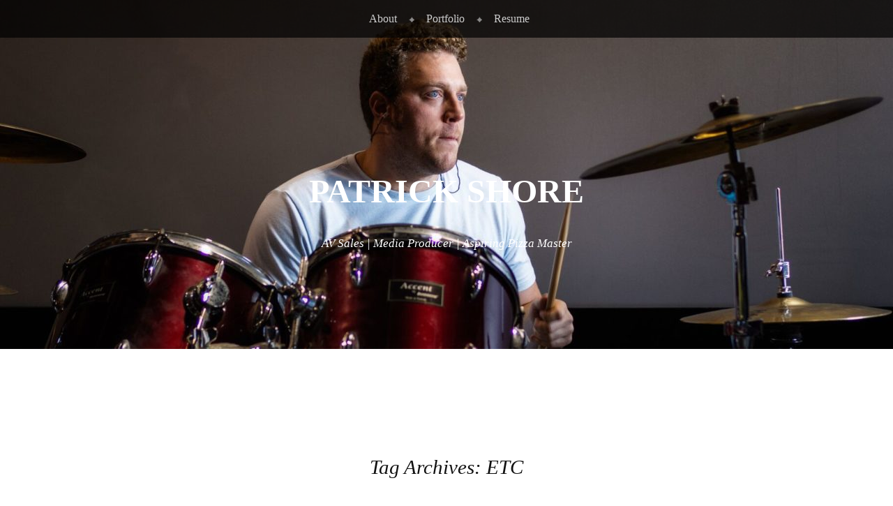

--- FILE ---
content_type: text/html; charset=UTF-8
request_url: https://patrickshore.com/tag/etc/
body_size: 9064
content:
<!DOCTYPE html>
<html lang="en-US">
<head>
<meta charset="UTF-8" />
<meta name="viewport" content="width=device-width" />
<link rel="profile" href="http://gmpg.org/xfn/11" />
<link rel="pingback" href="https://patrickshore.com/xmlrpc.php" />
<!--[if lt IE 9]>
<script src="https://patrickshore.com/wp-content/themes/book-lite/js/html5.js" type="text/javascript"></script>
<![endif]-->

<title>ETC &#8211; Patrick Shore</title>
<meta name='robots' content='max-image-preview:large' />
<link rel="alternate" type="application/rss+xml" title="Patrick Shore &raquo; Feed" href="https://patrickshore.com/feed/" />
<link rel="alternate" type="application/rss+xml" title="Patrick Shore &raquo; Comments Feed" href="https://patrickshore.com/comments/feed/" />
<link rel="alternate" type="application/rss+xml" title="Patrick Shore &raquo; ETC Tag Feed" href="https://patrickshore.com/tag/etc/feed/" />
<style id='wp-img-auto-sizes-contain-inline-css' type='text/css'>
img:is([sizes=auto i],[sizes^="auto," i]){contain-intrinsic-size:3000px 1500px}
/*# sourceURL=wp-img-auto-sizes-contain-inline-css */
</style>
<style id='wp-emoji-styles-inline-css' type='text/css'>

	img.wp-smiley, img.emoji {
		display: inline !important;
		border: none !important;
		box-shadow: none !important;
		height: 1em !important;
		width: 1em !important;
		margin: 0 0.07em !important;
		vertical-align: -0.1em !important;
		background: none !important;
		padding: 0 !important;
	}
/*# sourceURL=wp-emoji-styles-inline-css */
</style>
<style id='wp-block-library-inline-css' type='text/css'>
:root{--wp-block-synced-color:#7a00df;--wp-block-synced-color--rgb:122,0,223;--wp-bound-block-color:var(--wp-block-synced-color);--wp-editor-canvas-background:#ddd;--wp-admin-theme-color:#007cba;--wp-admin-theme-color--rgb:0,124,186;--wp-admin-theme-color-darker-10:#006ba1;--wp-admin-theme-color-darker-10--rgb:0,107,160.5;--wp-admin-theme-color-darker-20:#005a87;--wp-admin-theme-color-darker-20--rgb:0,90,135;--wp-admin-border-width-focus:2px}@media (min-resolution:192dpi){:root{--wp-admin-border-width-focus:1.5px}}.wp-element-button{cursor:pointer}:root .has-very-light-gray-background-color{background-color:#eee}:root .has-very-dark-gray-background-color{background-color:#313131}:root .has-very-light-gray-color{color:#eee}:root .has-very-dark-gray-color{color:#313131}:root .has-vivid-green-cyan-to-vivid-cyan-blue-gradient-background{background:linear-gradient(135deg,#00d084,#0693e3)}:root .has-purple-crush-gradient-background{background:linear-gradient(135deg,#34e2e4,#4721fb 50%,#ab1dfe)}:root .has-hazy-dawn-gradient-background{background:linear-gradient(135deg,#faaca8,#dad0ec)}:root .has-subdued-olive-gradient-background{background:linear-gradient(135deg,#fafae1,#67a671)}:root .has-atomic-cream-gradient-background{background:linear-gradient(135deg,#fdd79a,#004a59)}:root .has-nightshade-gradient-background{background:linear-gradient(135deg,#330968,#31cdcf)}:root .has-midnight-gradient-background{background:linear-gradient(135deg,#020381,#2874fc)}:root{--wp--preset--font-size--normal:16px;--wp--preset--font-size--huge:42px}.has-regular-font-size{font-size:1em}.has-larger-font-size{font-size:2.625em}.has-normal-font-size{font-size:var(--wp--preset--font-size--normal)}.has-huge-font-size{font-size:var(--wp--preset--font-size--huge)}.has-text-align-center{text-align:center}.has-text-align-left{text-align:left}.has-text-align-right{text-align:right}.has-fit-text{white-space:nowrap!important}#end-resizable-editor-section{display:none}.aligncenter{clear:both}.items-justified-left{justify-content:flex-start}.items-justified-center{justify-content:center}.items-justified-right{justify-content:flex-end}.items-justified-space-between{justify-content:space-between}.screen-reader-text{border:0;clip-path:inset(50%);height:1px;margin:-1px;overflow:hidden;padding:0;position:absolute;width:1px;word-wrap:normal!important}.screen-reader-text:focus{background-color:#ddd;clip-path:none;color:#444;display:block;font-size:1em;height:auto;left:5px;line-height:normal;padding:15px 23px 14px;text-decoration:none;top:5px;width:auto;z-index:100000}html :where(.has-border-color){border-style:solid}html :where([style*=border-top-color]){border-top-style:solid}html :where([style*=border-right-color]){border-right-style:solid}html :where([style*=border-bottom-color]){border-bottom-style:solid}html :where([style*=border-left-color]){border-left-style:solid}html :where([style*=border-width]){border-style:solid}html :where([style*=border-top-width]){border-top-style:solid}html :where([style*=border-right-width]){border-right-style:solid}html :where([style*=border-bottom-width]){border-bottom-style:solid}html :where([style*=border-left-width]){border-left-style:solid}html :where(img[class*=wp-image-]){height:auto;max-width:100%}:where(figure){margin:0 0 1em}html :where(.is-position-sticky){--wp-admin--admin-bar--position-offset:var(--wp-admin--admin-bar--height,0px)}@media screen and (max-width:600px){html :where(.is-position-sticky){--wp-admin--admin-bar--position-offset:0px}}

/*# sourceURL=wp-block-library-inline-css */
</style><style id='global-styles-inline-css' type='text/css'>
:root{--wp--preset--aspect-ratio--square: 1;--wp--preset--aspect-ratio--4-3: 4/3;--wp--preset--aspect-ratio--3-4: 3/4;--wp--preset--aspect-ratio--3-2: 3/2;--wp--preset--aspect-ratio--2-3: 2/3;--wp--preset--aspect-ratio--16-9: 16/9;--wp--preset--aspect-ratio--9-16: 9/16;--wp--preset--color--black: #000000;--wp--preset--color--cyan-bluish-gray: #abb8c3;--wp--preset--color--white: #ffffff;--wp--preset--color--pale-pink: #f78da7;--wp--preset--color--vivid-red: #cf2e2e;--wp--preset--color--luminous-vivid-orange: #ff6900;--wp--preset--color--luminous-vivid-amber: #fcb900;--wp--preset--color--light-green-cyan: #7bdcb5;--wp--preset--color--vivid-green-cyan: #00d084;--wp--preset--color--pale-cyan-blue: #8ed1fc;--wp--preset--color--vivid-cyan-blue: #0693e3;--wp--preset--color--vivid-purple: #9b51e0;--wp--preset--gradient--vivid-cyan-blue-to-vivid-purple: linear-gradient(135deg,rgb(6,147,227) 0%,rgb(155,81,224) 100%);--wp--preset--gradient--light-green-cyan-to-vivid-green-cyan: linear-gradient(135deg,rgb(122,220,180) 0%,rgb(0,208,130) 100%);--wp--preset--gradient--luminous-vivid-amber-to-luminous-vivid-orange: linear-gradient(135deg,rgb(252,185,0) 0%,rgb(255,105,0) 100%);--wp--preset--gradient--luminous-vivid-orange-to-vivid-red: linear-gradient(135deg,rgb(255,105,0) 0%,rgb(207,46,46) 100%);--wp--preset--gradient--very-light-gray-to-cyan-bluish-gray: linear-gradient(135deg,rgb(238,238,238) 0%,rgb(169,184,195) 100%);--wp--preset--gradient--cool-to-warm-spectrum: linear-gradient(135deg,rgb(74,234,220) 0%,rgb(151,120,209) 20%,rgb(207,42,186) 40%,rgb(238,44,130) 60%,rgb(251,105,98) 80%,rgb(254,248,76) 100%);--wp--preset--gradient--blush-light-purple: linear-gradient(135deg,rgb(255,206,236) 0%,rgb(152,150,240) 100%);--wp--preset--gradient--blush-bordeaux: linear-gradient(135deg,rgb(254,205,165) 0%,rgb(254,45,45) 50%,rgb(107,0,62) 100%);--wp--preset--gradient--luminous-dusk: linear-gradient(135deg,rgb(255,203,112) 0%,rgb(199,81,192) 50%,rgb(65,88,208) 100%);--wp--preset--gradient--pale-ocean: linear-gradient(135deg,rgb(255,245,203) 0%,rgb(182,227,212) 50%,rgb(51,167,181) 100%);--wp--preset--gradient--electric-grass: linear-gradient(135deg,rgb(202,248,128) 0%,rgb(113,206,126) 100%);--wp--preset--gradient--midnight: linear-gradient(135deg,rgb(2,3,129) 0%,rgb(40,116,252) 100%);--wp--preset--font-size--small: 13px;--wp--preset--font-size--medium: 20px;--wp--preset--font-size--large: 36px;--wp--preset--font-size--x-large: 42px;--wp--preset--spacing--20: 0.44rem;--wp--preset--spacing--30: 0.67rem;--wp--preset--spacing--40: 1rem;--wp--preset--spacing--50: 1.5rem;--wp--preset--spacing--60: 2.25rem;--wp--preset--spacing--70: 3.38rem;--wp--preset--spacing--80: 5.06rem;--wp--preset--shadow--natural: 6px 6px 9px rgba(0, 0, 0, 0.2);--wp--preset--shadow--deep: 12px 12px 50px rgba(0, 0, 0, 0.4);--wp--preset--shadow--sharp: 6px 6px 0px rgba(0, 0, 0, 0.2);--wp--preset--shadow--outlined: 6px 6px 0px -3px rgb(255, 255, 255), 6px 6px rgb(0, 0, 0);--wp--preset--shadow--crisp: 6px 6px 0px rgb(0, 0, 0);}:where(.is-layout-flex){gap: 0.5em;}:where(.is-layout-grid){gap: 0.5em;}body .is-layout-flex{display: flex;}.is-layout-flex{flex-wrap: wrap;align-items: center;}.is-layout-flex > :is(*, div){margin: 0;}body .is-layout-grid{display: grid;}.is-layout-grid > :is(*, div){margin: 0;}:where(.wp-block-columns.is-layout-flex){gap: 2em;}:where(.wp-block-columns.is-layout-grid){gap: 2em;}:where(.wp-block-post-template.is-layout-flex){gap: 1.25em;}:where(.wp-block-post-template.is-layout-grid){gap: 1.25em;}.has-black-color{color: var(--wp--preset--color--black) !important;}.has-cyan-bluish-gray-color{color: var(--wp--preset--color--cyan-bluish-gray) !important;}.has-white-color{color: var(--wp--preset--color--white) !important;}.has-pale-pink-color{color: var(--wp--preset--color--pale-pink) !important;}.has-vivid-red-color{color: var(--wp--preset--color--vivid-red) !important;}.has-luminous-vivid-orange-color{color: var(--wp--preset--color--luminous-vivid-orange) !important;}.has-luminous-vivid-amber-color{color: var(--wp--preset--color--luminous-vivid-amber) !important;}.has-light-green-cyan-color{color: var(--wp--preset--color--light-green-cyan) !important;}.has-vivid-green-cyan-color{color: var(--wp--preset--color--vivid-green-cyan) !important;}.has-pale-cyan-blue-color{color: var(--wp--preset--color--pale-cyan-blue) !important;}.has-vivid-cyan-blue-color{color: var(--wp--preset--color--vivid-cyan-blue) !important;}.has-vivid-purple-color{color: var(--wp--preset--color--vivid-purple) !important;}.has-black-background-color{background-color: var(--wp--preset--color--black) !important;}.has-cyan-bluish-gray-background-color{background-color: var(--wp--preset--color--cyan-bluish-gray) !important;}.has-white-background-color{background-color: var(--wp--preset--color--white) !important;}.has-pale-pink-background-color{background-color: var(--wp--preset--color--pale-pink) !important;}.has-vivid-red-background-color{background-color: var(--wp--preset--color--vivid-red) !important;}.has-luminous-vivid-orange-background-color{background-color: var(--wp--preset--color--luminous-vivid-orange) !important;}.has-luminous-vivid-amber-background-color{background-color: var(--wp--preset--color--luminous-vivid-amber) !important;}.has-light-green-cyan-background-color{background-color: var(--wp--preset--color--light-green-cyan) !important;}.has-vivid-green-cyan-background-color{background-color: var(--wp--preset--color--vivid-green-cyan) !important;}.has-pale-cyan-blue-background-color{background-color: var(--wp--preset--color--pale-cyan-blue) !important;}.has-vivid-cyan-blue-background-color{background-color: var(--wp--preset--color--vivid-cyan-blue) !important;}.has-vivid-purple-background-color{background-color: var(--wp--preset--color--vivid-purple) !important;}.has-black-border-color{border-color: var(--wp--preset--color--black) !important;}.has-cyan-bluish-gray-border-color{border-color: var(--wp--preset--color--cyan-bluish-gray) !important;}.has-white-border-color{border-color: var(--wp--preset--color--white) !important;}.has-pale-pink-border-color{border-color: var(--wp--preset--color--pale-pink) !important;}.has-vivid-red-border-color{border-color: var(--wp--preset--color--vivid-red) !important;}.has-luminous-vivid-orange-border-color{border-color: var(--wp--preset--color--luminous-vivid-orange) !important;}.has-luminous-vivid-amber-border-color{border-color: var(--wp--preset--color--luminous-vivid-amber) !important;}.has-light-green-cyan-border-color{border-color: var(--wp--preset--color--light-green-cyan) !important;}.has-vivid-green-cyan-border-color{border-color: var(--wp--preset--color--vivid-green-cyan) !important;}.has-pale-cyan-blue-border-color{border-color: var(--wp--preset--color--pale-cyan-blue) !important;}.has-vivid-cyan-blue-border-color{border-color: var(--wp--preset--color--vivid-cyan-blue) !important;}.has-vivid-purple-border-color{border-color: var(--wp--preset--color--vivid-purple) !important;}.has-vivid-cyan-blue-to-vivid-purple-gradient-background{background: var(--wp--preset--gradient--vivid-cyan-blue-to-vivid-purple) !important;}.has-light-green-cyan-to-vivid-green-cyan-gradient-background{background: var(--wp--preset--gradient--light-green-cyan-to-vivid-green-cyan) !important;}.has-luminous-vivid-amber-to-luminous-vivid-orange-gradient-background{background: var(--wp--preset--gradient--luminous-vivid-amber-to-luminous-vivid-orange) !important;}.has-luminous-vivid-orange-to-vivid-red-gradient-background{background: var(--wp--preset--gradient--luminous-vivid-orange-to-vivid-red) !important;}.has-very-light-gray-to-cyan-bluish-gray-gradient-background{background: var(--wp--preset--gradient--very-light-gray-to-cyan-bluish-gray) !important;}.has-cool-to-warm-spectrum-gradient-background{background: var(--wp--preset--gradient--cool-to-warm-spectrum) !important;}.has-blush-light-purple-gradient-background{background: var(--wp--preset--gradient--blush-light-purple) !important;}.has-blush-bordeaux-gradient-background{background: var(--wp--preset--gradient--blush-bordeaux) !important;}.has-luminous-dusk-gradient-background{background: var(--wp--preset--gradient--luminous-dusk) !important;}.has-pale-ocean-gradient-background{background: var(--wp--preset--gradient--pale-ocean) !important;}.has-electric-grass-gradient-background{background: var(--wp--preset--gradient--electric-grass) !important;}.has-midnight-gradient-background{background: var(--wp--preset--gradient--midnight) !important;}.has-small-font-size{font-size: var(--wp--preset--font-size--small) !important;}.has-medium-font-size{font-size: var(--wp--preset--font-size--medium) !important;}.has-large-font-size{font-size: var(--wp--preset--font-size--large) !important;}.has-x-large-font-size{font-size: var(--wp--preset--font-size--x-large) !important;}
/*# sourceURL=global-styles-inline-css */
</style>

<style id='classic-theme-styles-inline-css' type='text/css'>
/*! This file is auto-generated */
.wp-block-button__link{color:#fff;background-color:#32373c;border-radius:9999px;box-shadow:none;text-decoration:none;padding:calc(.667em + 2px) calc(1.333em + 2px);font-size:1.125em}.wp-block-file__button{background:#32373c;color:#fff;text-decoration:none}
/*# sourceURL=/wp-includes/css/classic-themes.min.css */
</style>
<link rel='stylesheet' id='style-css' href='https://patrickshore.com/wp-content/themes/book-lite/style.css?ver=cfd80096c62fb12be98dbd7a23ba566e' type='text/css' media='all' />
<script type="text/javascript" src="https://patrickshore.com/wp-includes/js/jquery/jquery.min.js?ver=3.7.1" id="jquery-core-js"></script>
<script type="text/javascript" src="https://patrickshore.com/wp-includes/js/jquery/jquery-migrate.min.js?ver=3.4.1" id="jquery-migrate-js"></script>
<link rel="https://api.w.org/" href="https://patrickshore.com/wp-json/" /><link rel="alternate" title="JSON" type="application/json" href="https://patrickshore.com/wp-json/wp/v2/tags/40" /><link rel="EditURI" type="application/rsd+xml" title="RSD" href="https://patrickshore.com/xmlrpc.php?rsd" />

	<style type="text/css">
			.site-title a,
		.site-description {
			color: #ffffff;
		}
		.site-title a:hover {
			opacity: 0.7;
		}

					#masthead {
				background: url( https://patrickshore.com/wp-content/uploads/2018/12/cropped-Pat-BBQ-Drums.jpeg ) center 0 no-repeat;
				margin-top: 0;
				max-width: 100%;
				height: 500px;
				position: relative;
				background-attachment: fixed;
			}
			.site-title {
				max-width: 750px;
				margin: auto;
			}
			h2.site-description {
				max-width: 550px;
			}

			
	</style>
	<style type="text/css" id="custom-background-css">
body.custom-background { background-color: #ffffff; }
</style>
	</head>

<body class="archive tag tag-etc tag-40 custom-background wp-theme-book-lite no-custom-header no-home">
<div id="page" class="hfeed site">
		<header id="masthead" class="site-header" role="banner">
		<nav role="navigation" class="site-navigation main-navigation">
			<h1 class="assistive-text">Menu</h1>
			<div class="assistive-text skip-link"><a href="#main" title="Skip to content">Skip to content</a></div>

			<div id="main-menu" class="menu-main-menu-container"><ul id="menu-main-menu" class="menu"><li id="menu-item-156" class="menu-item menu-item-type-post_type menu-item-object-page menu-item-home menu-item-privacy-policy menu-item-156"><a rel="privacy-policy" href="https://patrickshore.com/">About</a></li>
<li id="menu-item-178" class="menu-item menu-item-type-post_type menu-item-object-page menu-item-178"><a href="https://patrickshore.com/portfolio/">Portfolio</a></li>
<li id="menu-item-339" class="menu-item menu-item-type-custom menu-item-object-custom menu-item-339"><a href="https://patrickshore.com/wp-content/uploads/2025/01/Patrick-Shore-Resume-Audio-Engineer.pdf">Resume</a></li>
</ul></div>		</nav>
		
		<hgroup>
			<h1 class="site-title"><a href="https://patrickshore.com/" title="Patrick Shore" rel="home">Patrick Shore</a></h1>
			<h2 class="site-description">AV Sales | Media Producer | Aspiring Pizza Master</h2>
		</hgroup>

		
	</header><!-- #masthead .site-header -->

	<div id="main">
			
				<header class="page-header">
					<h3 class="page-title">
						Tag Archives: <span>ETC</span>					</h3>
									</header>

				
					<nav role="navigation" id="nav-above" class="site-navigation paging-navigation">
		<h1 class="assistive-text">Post navigation</h1>

	
	</nav><!-- #nav-above -->
	
								
					
<article id="post-285" class="post-285 post type-post status-publish format-standard hentry category-music category-sound tag-anti-flag tag-etc tag-fun-games tag-music-video">
	<header class="entry-header">
		<h1 class="entry-title"><a href="https://patrickshore.com/amalgamedia-team-promo/" title="Permalink to Amalgamedia Team Promo" rel="bookmark">Amalgamedia Team Promo</a></h1>

				<div class="entry-meta">
			Posted on <a href="https://patrickshore.com/amalgamedia-team-promo/" title="5:57 pm" rel="bookmark"><time class="entry-date" datetime="2013-04-22T17:57:02+00:00" pubdate>April 22, 2013</time></a><span class="byline"> by <span class="author vcard"><a class="url fn n" href="https://patrickshore.com/author/pms233/" title="View all posts by Patrick" rel="author">Patrick</a></span></span><span class="cats-links"> under <a href="https://patrickshore.com/category/music/" rel="category tag">Music</a>, <a href="https://patrickshore.com/category/music/sound/" rel="category tag">Sound</a></span>		</div><!-- .entry-meta -->
			</header><!-- .entry-header -->

		<div class="entry-content">
		<p>Hey all, this semester I&#8217;ve been working on a really great project.  My team and I have been working on creating an interactive music video for the band Anti-Flag.  The fruits of our <a href="http://www.magliettedacalcioit.com" title="maglie calcio poco prezzo">maglie calcio poco prezzo</a> labor are getting ready to be picked.  I can&#8217;t wait for everyone to see it!  In the meantime check out our team promo that explains a little more about the project.  Don&#8217;t forget to check out the <a href="http://www.etc.cmu.edu/projects/amalgamedia/" target="_blank" rel="noopener">project&#8217;s website</a> either!</p>
<p>&nbsp;</p>
<p>[easy-media med=&#8221;283&#8243; align=&#8221;center&#8221; style=&#8221;dark&#8221;]</p>
			</div><!-- .entry-content -->
	
	<footer class="entry-meta">
		
				
		

	</footer><!-- #entry-meta -->
</article><!-- #post-285 -->
				
					
<article id="post-142" class="post-142 post type-post status-publish format-standard hentry category-uncategorized tag-etc tag-final-project tag-grad-school tag-music-video tag-producer tag-punk-rock tag-transmedia">
	<header class="entry-header">
		<h1 class="entry-title"><a href="https://patrickshore.com/final-semester-underway/" title="Permalink to Final Semester Underway" rel="bookmark">Final Semester Underway</a></h1>

				<div class="entry-meta">
			Posted on <a href="https://patrickshore.com/final-semester-underway/" title="4:33 pm" rel="bookmark"><time class="entry-date" datetime="2013-01-28T16:33:28+00:00" pubdate>January 28, 2013</time></a><span class="byline"> by <span class="author vcard"><a class="url fn n" href="https://patrickshore.com/author/pms233/" title="View all posts by Patrick" rel="author">Patrick</a></span></span><span class="cats-links"> under <a href="https://patrickshore.com/category/uncategorized/" rel="category tag">Uncategorized</a></span>		</div><!-- .entry-meta -->
			</header><!-- .entry-header -->

		<div class="entry-content">
		<p>This semester will be my final semester at Carnegie Mellon&#8217;s Entertainment Technology Center.  It has gone by so fast but I plan on going out with a bang.  This semester I will be working on an interactive music video for an awesome &#8220;local&#8221; band!  To learn more about my project go here!  It&#8217;s going to be such an <a href="http://www.oakleyonorder.com/" title="cheap oakley sunglasses">cheap oakley sunglasses</a> awesome time making this thing come to life.  The final product will be part traditional film, part video game, and highly personalized using your own facebook profile.  I hope the world is ready for&#8230;.AMALGAMEDIA!  For more information follow the link!</p>
<div id="attachment_143" style="width: 180px" class="wp-caption aligncenter"><a href="http://www.etc.cmu.edu/projects/amalgamedia/"><img decoding="async" aria-describedby="caption-attachment-143" class="size-full wp-image-143 " alt="Amalgamedia-ThumbLogo" src="https://patrickshore.com/wp-content/uploads/2013/01/amalgamedia-thumblogo.png" width="170" height="170" srcset="https://patrickshore.com/wp-content/uploads/2013/01/amalgamedia-thumblogo.png 170w, https://patrickshore.com/wp-content/uploads/2013/01/amalgamedia-thumblogo-150x150.png 150w" sizes="(max-width: 170px) 100vw, 170px" /></a><p id="caption-attachment-143" class="wp-caption-text">Amalgamedia Project Web Site</p></div>
			</div><!-- .entry-content -->
	
	<footer class="entry-meta">
		
				
		

	</footer><!-- #entry-meta -->
</article><!-- #post-142 -->
				
					
<article id="post-138" class="post-138 post type-post status-publish format-standard hentry category-uncategorized tag-etc tag-grad-school tag-media-attention tag-pr-person tag-press">
	<header class="entry-header">
		<h1 class="entry-title"><a href="https://patrickshore.com/press-for-brainstem/" title="Permalink to Press for Brainstem" rel="bookmark">Press for Brainstem</a></h1>

				<div class="entry-meta">
			Posted on <a href="https://patrickshore.com/press-for-brainstem/" title="4:19 pm" rel="bookmark"><time class="entry-date" datetime="2013-01-28T16:19:35+00:00" pubdate>January 28, 2013</time></a><span class="byline"> by <span class="author vcard"><a class="url fn n" href="https://patrickshore.com/author/pms233/" title="View all posts by Patrick" rel="author">Patrick</a></span></span><span class="cats-links"> under <a href="https://patrickshore.com/category/uncategorized/" rel="category tag">Uncategorized</a></span>		</div><!-- .entry-meta -->
			</header><!-- .entry-header -->

		<div class="entry-content">
		<p>My project has gotten a lot of attention over the semester.  Check out an interview I did with WQED&#8217;s show Pittsburgh 360.  The segment starts at 11:30.  It was a lot of fun and it&#8217;s great to be recognized.  I just wish they didn&#8217;t let the world know I&#8217;m bad at math! 🙁 But it&#8217;s true.</p>
<div style="width: 170px" class="wp-caption aligncenter"><a href="http://www.wqed.org/tv/pittsburgh-360/index.php?id=607"><img decoding="async" alt="" src="http://profile.ak.fbcdn.net/hprofile-ak-prn1/c158.0.405.405/s160x160/59041_150049741692122_4428045_n.jpg" width="160" height="160" /></a><p class="wp-caption-text">Click on the picture to go to the video!</p></div>
			</div><!-- .entry-content -->
	
	<footer class="entry-meta">
		
				
		

	</footer><!-- #entry-meta -->
</article><!-- #post-138 -->
				
					
<article id="post-127" class="post-127 post type-post status-publish format-standard hentry category-acting category-sound tag-education tag-etc tag-grad-school tag-making-games tag-self-esteem-booster tag-smallab">
	<header class="entry-header">
		<h1 class="entry-title"><a href="https://patrickshore.com/brainstem/" title="Permalink to Brainstem" rel="bookmark">Brainstem</a></h1>

				<div class="entry-meta">
			Posted on <a href="https://patrickshore.com/brainstem/" title="4:13 pm" rel="bookmark"><time class="entry-date" datetime="2013-01-28T16:13:54+00:00" pubdate>January 28, 2013</time></a><span class="byline"> by <span class="author vcard"><a class="url fn n" href="https://patrickshore.com/author/pms233/" title="View all posts by Patrick" rel="author">Patrick</a></span></span><span class="cats-links"> under <a href="https://patrickshore.com/category/acting/" rel="category tag">Acting</a>, <a href="https://patrickshore.com/category/music/sound/" rel="category tag">Sound</a></span>		</div><!-- .entry-meta -->
			</header><!-- .entry-header -->

		<div class="entry-content">
		<p>Here&#8217;s a look at what my project was about in the Fall Semester of the 2012-2013 school year.  On the project I was the sound designer.  I created all the sound effects for all of the <a href="http://www.gooakley.com/" title="cheap oakleys">cheap oakleys</a> games we created.  I also shot and edited this promo together and created original music for it.  Take a look!  This project was a lot of fun.  Kids really were excited about what we were doing.  When our team would walk through the halls of the school kids would wave at us.  We felt like rock stars!  Here&#8217;s a link to our project&#8217;s website</p>
<p><a href="http://www.etc.cmu.edu/projects/brainstem/">http://www.etc.cmu.edu/projects/brainstem/</a></p>
<p>[easy-media med=&#8221;227&#8243; align=&#8221;center&#8221; style=&#8221;light&#8221;]</p>
<p>&nbsp;</p>
			</div><!-- .entry-content -->
	
	<footer class="entry-meta">
		
				
		

	</footer><!-- #entry-meta -->
</article><!-- #post-127 -->
				
					
<article id="post-116" class="post-116 post type-post status-publish format-standard hentry category-acting category-comedy category-music category-original-piece tag-actin-a-fool tag-comedy-2 tag-etc tag-fantasyland tag-funny-music tag-nigh-watchman tag-silent-film tag-too-old-to-play-with-toys">
	<header class="entry-header">
		<h1 class="entry-title"><a href="https://patrickshore.com/48-hour-film-project-submission/" title="Permalink to 48 Hour Film Project Submission!" rel="bookmark">48 Hour Film Project Submission!</a></h1>

				<div class="entry-meta">
			Posted on <a href="https://patrickshore.com/48-hour-film-project-submission/" title="4:46 pm" rel="bookmark"><time class="entry-date" datetime="2012-07-31T16:46:41+00:00" pubdate>July 31, 2012</time></a><span class="byline"> by <span class="author vcard"><a class="url fn n" href="https://patrickshore.com/author/pms233/" title="View all posts by Patrick" rel="author">Patrick</a></span></span><span class="cats-links"> under <a href="https://patrickshore.com/category/acting/" rel="category tag">Acting</a>, <a href="https://patrickshore.com/category/comedy/" rel="category tag">Comedy</a>, <a href="https://patrickshore.com/category/music/" rel="category tag">Music</a>, <a href="https://patrickshore.com/category/music/original-piece/" rel="category tag">Original Piece</a></span>		</div><!-- .entry-meta -->
			</header><!-- .entry-header -->

		<div class="entry-content">
		<p>Hey everyone,</p>
<p>So at the ETC we submitted a film for the 48 Hour Film project.  Come one, come all!  I was really glad to have been given the chance to act in this and <a href="http://www.raybanoutletit.com/" title="Ray Ban outlet">Ray Ban outlet</a> also do the music!  It was a whole lot of fun with minimal sleep!  Enjoy!</p>
<p>[easy-media med=&#8221;233&#8243;]</p>
			</div><!-- .entry-content -->
	
	<footer class="entry-meta">
		
				
		

	</footer><!-- #entry-meta -->
</article><!-- #post-116 -->
				
					
<article id="post-75" class="post-75 post type-post status-publish format-standard hentry category-uncategorized tag-boot-camp tag-busy tag-cmu tag-etc tag-grad-school">
	<header class="entry-header">
		<h1 class="entry-title"><a href="https://patrickshore.com/grad-school/" title="Permalink to GRAD SCHOOL" rel="bookmark">GRAD SCHOOL</a></h1>

				<div class="entry-meta">
			Posted on <a href="https://patrickshore.com/grad-school/" title="3:10 pm" rel="bookmark"><time class="entry-date" datetime="2012-04-20T15:10:29+00:00" pubdate>April 20, 2012</time></a><span class="byline"> by <span class="author vcard"><a class="url fn n" href="https://patrickshore.com/author/pms233/" title="View all posts by Patrick" rel="author">Patrick</a></span></span><span class="cats-links"> under <a href="https://patrickshore.com/category/uncategorized/" rel="category tag">Uncategorized</a></span>		</div><!-- .entry-meta -->
			</header><!-- .entry-header -->

		<div class="entry-content">
		<p>Hey all,</p>
<p>I haven&#8217;t been keeping up with this thing due to the immense amount of grad school stuff I&#8217;ve been doing.  But now since the semester is winding down, I figured I&#8217;d enlighten everyone and show people just what I&#8217;ve been doing the last couple months so I&#8217;ll be posting some stuff of all the work I&#8217;ve been doing at the CMU ETC!</p>
<p>YAY!</p>
<p>Pat</p>
			</div><!-- .entry-content -->
	
	<footer class="entry-meta">
		
				
		

	</footer><!-- #entry-meta -->
</article><!-- #post-75 -->
				
					<nav role="navigation" id="nav-below" class="site-navigation paging-navigation">
		<h1 class="assistive-text">Post navigation</h1>

	
	</nav><!-- #nav-below -->
	
			


	</div><!-- #main -->

	<footer id="colophon" class="site-footer" role="contentinfo">
	
		
<div id="supplementary">
		<div id="first" class="widget-area" role="complementary">
		<aside id="nav_menu-4" class="widget widget_nav_menu"><div class="menu-profiles-container"><ul id="menu-profiles" class="menu"><li id="menu-item-271" class="menu-item menu-item-type-custom menu-item-object-custom menu-item-271"><a href="https://www.linkedin.com/in/patrickmshore">LinkedIn</a></li>
<li id="menu-item-592" class="menu-item menu-item-type-custom menu-item-object-custom menu-item-592"><a href="https://www.youtube.com/@PizzabobDrummerpants">YouTube</a></li>
<li id="menu-item-272" class="menu-item menu-item-type-custom menu-item-object-custom menu-item-272"><a href="https://soundcloud.com/archerkitops">Soundcloud</a></li>
</ul></div></aside>	</div><!-- #first .widget-area -->
	
	
	</div><!-- #supplementary -->
		<div class="site-info">
						Proudly powered by <a href="http://wordpress.org/" title="A Semantic Personal Publishing Platform" rel="generator" class="italic">WordPress</a>. Theme: Book Lite by <a href="http://wpshoppe.com/" rel="designer" class="italic">WPshoppe</a>.		</div><!-- .site-info -->
	</footer><!-- .site-footer .site-footer -->
</div><!-- #page .hfeed .site -->

<script type="speculationrules">
{"prefetch":[{"source":"document","where":{"and":[{"href_matches":"/*"},{"not":{"href_matches":["/wp-*.php","/wp-admin/*","/wp-content/uploads/*","/wp-content/*","/wp-content/plugins/*","/wp-content/themes/book-lite/*","/*\\?(.+)"]}},{"not":{"selector_matches":"a[rel~=\"nofollow\"]"}},{"not":{"selector_matches":".no-prefetch, .no-prefetch a"}}]},"eagerness":"conservative"}]}
</script>
<script type="text/javascript" src="https://patrickshore.com/wp-content/themes/book-lite/js/small-menu.js?ver=20120206" id="small-menu-js"></script>
<script type="text/javascript" src="https://patrickshore.com/wp-content/themes/book-lite/js/script.js?ver=1.0" id="book-script-js"></script>
<script id="wp-emoji-settings" type="application/json">
{"baseUrl":"https://s.w.org/images/core/emoji/17.0.2/72x72/","ext":".png","svgUrl":"https://s.w.org/images/core/emoji/17.0.2/svg/","svgExt":".svg","source":{"concatemoji":"https://patrickshore.com/wp-includes/js/wp-emoji-release.min.js?ver=cfd80096c62fb12be98dbd7a23ba566e"}}
</script>
<script type="module">
/* <![CDATA[ */
/*! This file is auto-generated */
const a=JSON.parse(document.getElementById("wp-emoji-settings").textContent),o=(window._wpemojiSettings=a,"wpEmojiSettingsSupports"),s=["flag","emoji"];function i(e){try{var t={supportTests:e,timestamp:(new Date).valueOf()};sessionStorage.setItem(o,JSON.stringify(t))}catch(e){}}function c(e,t,n){e.clearRect(0,0,e.canvas.width,e.canvas.height),e.fillText(t,0,0);t=new Uint32Array(e.getImageData(0,0,e.canvas.width,e.canvas.height).data);e.clearRect(0,0,e.canvas.width,e.canvas.height),e.fillText(n,0,0);const a=new Uint32Array(e.getImageData(0,0,e.canvas.width,e.canvas.height).data);return t.every((e,t)=>e===a[t])}function p(e,t){e.clearRect(0,0,e.canvas.width,e.canvas.height),e.fillText(t,0,0);var n=e.getImageData(16,16,1,1);for(let e=0;e<n.data.length;e++)if(0!==n.data[e])return!1;return!0}function u(e,t,n,a){switch(t){case"flag":return n(e,"\ud83c\udff3\ufe0f\u200d\u26a7\ufe0f","\ud83c\udff3\ufe0f\u200b\u26a7\ufe0f")?!1:!n(e,"\ud83c\udde8\ud83c\uddf6","\ud83c\udde8\u200b\ud83c\uddf6")&&!n(e,"\ud83c\udff4\udb40\udc67\udb40\udc62\udb40\udc65\udb40\udc6e\udb40\udc67\udb40\udc7f","\ud83c\udff4\u200b\udb40\udc67\u200b\udb40\udc62\u200b\udb40\udc65\u200b\udb40\udc6e\u200b\udb40\udc67\u200b\udb40\udc7f");case"emoji":return!a(e,"\ud83e\u1fac8")}return!1}function f(e,t,n,a){let r;const o=(r="undefined"!=typeof WorkerGlobalScope&&self instanceof WorkerGlobalScope?new OffscreenCanvas(300,150):document.createElement("canvas")).getContext("2d",{willReadFrequently:!0}),s=(o.textBaseline="top",o.font="600 32px Arial",{});return e.forEach(e=>{s[e]=t(o,e,n,a)}),s}function r(e){var t=document.createElement("script");t.src=e,t.defer=!0,document.head.appendChild(t)}a.supports={everything:!0,everythingExceptFlag:!0},new Promise(t=>{let n=function(){try{var e=JSON.parse(sessionStorage.getItem(o));if("object"==typeof e&&"number"==typeof e.timestamp&&(new Date).valueOf()<e.timestamp+604800&&"object"==typeof e.supportTests)return e.supportTests}catch(e){}return null}();if(!n){if("undefined"!=typeof Worker&&"undefined"!=typeof OffscreenCanvas&&"undefined"!=typeof URL&&URL.createObjectURL&&"undefined"!=typeof Blob)try{var e="postMessage("+f.toString()+"("+[JSON.stringify(s),u.toString(),c.toString(),p.toString()].join(",")+"));",a=new Blob([e],{type:"text/javascript"});const r=new Worker(URL.createObjectURL(a),{name:"wpTestEmojiSupports"});return void(r.onmessage=e=>{i(n=e.data),r.terminate(),t(n)})}catch(e){}i(n=f(s,u,c,p))}t(n)}).then(e=>{for(const n in e)a.supports[n]=e[n],a.supports.everything=a.supports.everything&&a.supports[n],"flag"!==n&&(a.supports.everythingExceptFlag=a.supports.everythingExceptFlag&&a.supports[n]);var t;a.supports.everythingExceptFlag=a.supports.everythingExceptFlag&&!a.supports.flag,a.supports.everything||((t=a.source||{}).concatemoji?r(t.concatemoji):t.wpemoji&&t.twemoji&&(r(t.twemoji),r(t.wpemoji)))});
//# sourceURL=https://patrickshore.com/wp-includes/js/wp-emoji-loader.min.js
/* ]]> */
</script>

</body>
</html>